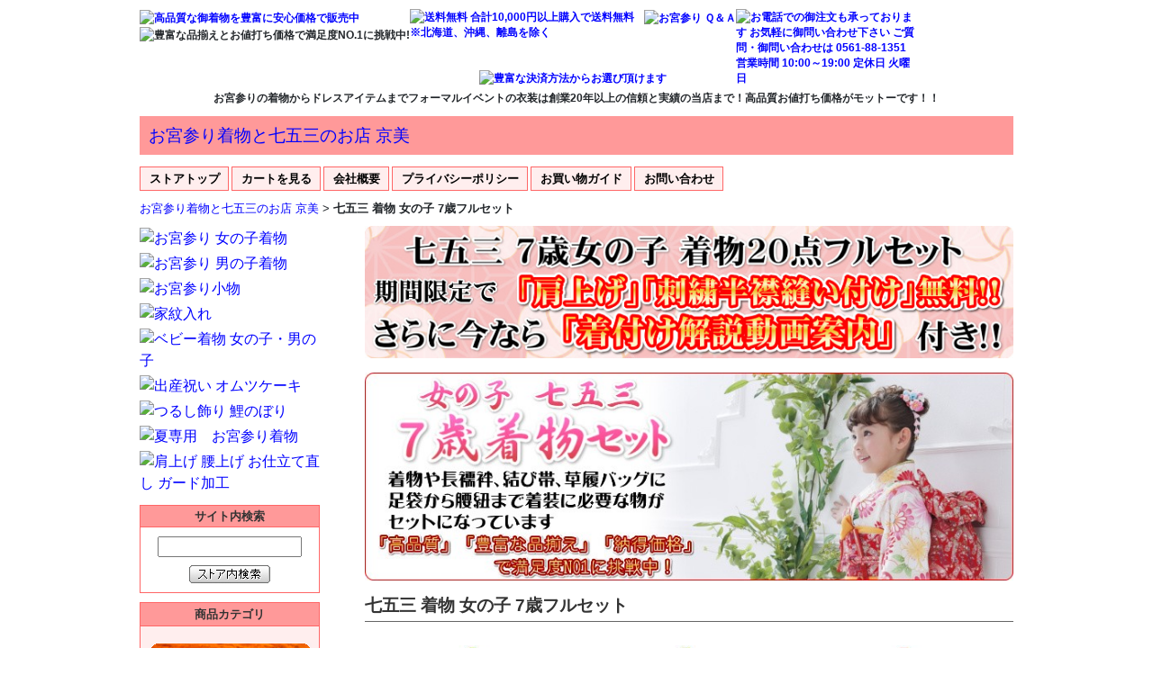

--- FILE ---
content_type: text/html
request_url: https://kyoubi.jp/2dcbbb7e8bb_3.htm
body_size: 37823
content:
<!DOCTYPE html>
<html lang="ja">
<head>
<meta http-equiv="Content-Type" content="text/html; charset=utf-8">
<meta http-equiv="Pragma" content="no-cache">
<meta http-equiv="Cache-Control" content="no-cache">
<meta http-equiv="Expires" content="0">

<meta name="description" content="お宮参り着物 男の子・女の子が高品質お値打ち価格でご奉仕中！七五三着物、着付け小物・振袖・袴・着物まで高品質激安価格の京美（kyoubi）まで。">
<meta name="keywords" content="お宮参り,七五三,着物">

<meta name="robots" content="all">
<meta name="google-site-verification" content="GJG1i3Hy1fE2x6rHUwKQbuLrej5Jsgh0EAMeynlP3Es" />

<meta http-equiv="X-UA-Compatible" content="IE=edge">
<meta name="viewport" content="width=device-width, initial-scale=1">

<link rel="stylesheet" href="https://stackpath.bootstrapcdn.com/bootstrap/4.2.1/css/bootstrap.min.css" integrity="sha384-GJzZqFGwb1QTTN6wy59ffF1BuGJpLSa9DkKMp0DgiMDm4iYMj70gZWKYbI706tWS" crossorigin="anonymous">

<script src="https://code.jquery.com/jquery-3.6.0.min.js" integrity="sha256-/xUj+3OJU5yExlq6GSYGSHk7tPXikynS7ogEvDej/m4=" crossorigin="anonymous"></script>
<script src="https://cdnjs.cloudflare.com/ajax/libs/popper.js/1.14.6/umd/popper.min.js" integrity="sha384-wHAiFfRlMFy6i5SRaxvfOCifBUQy1xHdJ/yoi7FRNXMRBu5WHdZYu1hA6ZOblgut" crossorigin="anonymous"></script>
<script src="https://stackpath.bootstrapcdn.com/bootstrap/4.2.1/js/bootstrap.min.js" integrity="sha384-B0UglyR+jN6CkvvICOB2joaf5I4l3gm9GU6Hc1og6Ls7i6U/mkkaduKaBhlAXv9k" crossorigin="anonymous"></script>

<!-- Global site tag (gtag.js) - Google Analytics -->
<script async src="https://www.googletagmanager.com/gtag/js?id=G-78XXEE9HZM"></script>
<script>
  window.dataLayer = window.dataLayer || [];
  function gtag(){dataLayer.push(arguments);}
  gtag('js', new Date());

  gtag('config', 'G-78XXEE9HZM');
</script>

<title>七五三 着物 女の子 7歳フルセット | お宮参り着物が高品質お値打ち価格 京美</title>

<script src="js/kyoubi.js?time=20230527"></script>

<link rel="stylesheet" href="css/kyoubi.css?time=20230331" />

</head>
<body>

<nav class="navbar navbar-dark bg-dark d-block d-lg-none">
  <button class="navbar-toggler" type="button" data-toggle="collapse" data-target="#navmenu1" aria-controls="navmenu1" aria-expanded="false" aria-label="Toggle navigation">
    <span class="navbar-toggler-icon"></span>
  </button>
  <div class="collapse navbar-collapse" id="navmenu1">
    <div class="navbar-nav">
      <a class="nav-item nav-link" href="index.htm">TOP</a>
      <a class="nav-item nav-link" href="omiyamairi.htm">お宮参り着物</a>
      <a class="nav-item nav-link" href="753.htm">七五三着物</a>
      <a class="nav-item nav-link" href="hurisode.htm">振袖・卒業袴</a>
      <a class="nav-item nav-link" href="komono.htm">和装小物</a>
      <a class="nav-item nav-link" href="c4b9bcf7c3.htm">長寿着</a>
      <a class="nav-item nav-link" href="yukata.htm">ゆかた</a>
      <a class="nav-item nav-link" href="kids.htm">キッズフォーマル</a>
      <a class="nav-item nav-link" href="lady.htm">レディースフォーマル</a>
    </div>
  </div>
</nav>

<div id="wrapper2">
<div id="wrap2">

  <div class="container-fluid">

    <div class="row">
      <div class="col-12">

<!-- TOP -->
<div id=Top>
<!-- TOP FREE SPACE1 -->
<div id=TopFreeSpace1>

<div style="text-align:center;font-size:90%;font-weight:bold;margin-bottom:1em">

<table style="margin:5px 0px;border-collapse:collapse;border-spacing:0;border:none">
<tr style="vertical-align:top">
<td style="border:none;padding:0;text-align:left" rowspan="2">
<a href="index.htm"><img src="files/header_signboard1.jpg"
 alt="高品質な御着物を豊富に安心価格で販売中"
 style="max-width:400px;" /></a>
<br /><img
 src="files/header_satisfaction_level.jpg"
 alt="豊富な品揃えとお値打ち価格で満足度NO.1に挑戦中!"
 style="max-width:400px;" />
</td>
<td style="border:none;padding:0;text-align:left">
<a href="https://store.shopping.yahoo.co.jp/doresukimono-kyoubi/guide.html"><img
 src="files/header_free_shipping.jpg"
 alt="送料無料 合計10,000円以上購入で送料無料 ※北海道、沖縄、離島を除く"
 style="max-width:260px;" /></a>
</td>
<td style="border:none;padding:0;text-align:left">
<a href="bacb5ba2d4a.htm"><img
 src="files/header_questions1.jpg"
 alt="お宮参り Ｑ＆Ａ"
 style="max-width:140px;" /></a>
</td>
<td style="border:none;padding:0;text-align:left" rowspan="2">
<a href="https://store.shopping.yahoo.co.jp/doresukimono-kyoubi/info.html"><img
 src="files/header_phone_order2.jpg"
 alt="お電話での御注文も承っております お気軽に御問い合わせ下さい ご質問・御問い合わせは 0561-88-1351 営業時間 10:00～19:00 定休日 火曜日"
 style="max-width:200px;" /></a>
</td>
</tr>
<tr style="vertical-align:bottom">
<td style="border:none;padding:0;text-align:center" colspan="2">
<a href="https://store.shopping.yahoo.co.jp/doresukimono-kyoubi/guide.html"><img
 src="files/header_payment_method2.jpg"
 alt="豊富な決済方法からお選び頂けます"
 style="max-width:395px;" /></a>
</td>
</tr>
</table>

<script>notice('./');</script>

</div>

</div>
<!-- /TOP FREE SPACE1 -->
</div>
<!-- /TOP -->

      </div>
    </div>

    <div class="row">
      <div class="col-12">

<!-- TOP -->
<div id=Top>
<!-- TOP STORE BANNER1 -->
<div id=TopStoreBanner1>
<h2><a href="index.htm">お宮参り着物と七五三のお店 京美</a></h2>
</div>
<!-- /TOP STORE BANNER1 -->
<!-- TOP STR SERVICE1 -->
<div id=TopStrService1>
<ul>
  <li><a href="index.htm"><span class=dcTopIc>ストアトップ</span></a></li>
  <li><a href="https://order.shopping.yahoo.co.jp/cgi-bin/cart-form?catalog=doresukimono-kyoubi"><span class=dcTopIc>カートを見る</span></a></li>
  <li><a href="https://store.shopping.yahoo.co.jp/doresukimono-kyoubi/info.html"><span class=dcTopIc>会社概要</span></a></li>
  <li><a href="https://store.shopping.yahoo.co.jp/doresukimono-kyoubi/privacypolicy.html"><span class=dcTopIc>プライバシーポリシー</span></a></li>
  <li><a href="https://store.shopping.yahoo.co.jp/doresukimono-kyoubi/guide.html"><span class=dcTopIc>お買い物ガイド</span></a></li>
  <li><a href="https://inform.shopping.yahoo.co.jp/doresukimono-kyoubi/contact.html"><span class=dcTopIc>お問い合わせ</span></a></li>
</ul>
</div>
<!-- /TOP STR SERVICE1 -->
</div>
<!-- /TOP -->
<!-- TOP S PATH LIST -->
<div id="TopSPathList1">
<ol><li><a href="index.htm">お宮参り着物と七五三のお店 京美</a>&nbsp;&gt;&nbsp;</li><li><strong>七五三 着物 女の子 7歳フルセット</strong></li></ol>
</div>
<!-- /TOP S PATH LIST -->

      </div>
    </div>

<div id=Main>

    <div class="row">
      <div class="col-lg-3 d-none d-lg-block">

<!-- LEFT -->
<div id=Left>
<div class=Left-inner>

<div id=NaviFreeSpace3>
<a href="a4aab5dcbb.htm"><img src="files/s_joji_ubugi.jpg" alt="お宮参り 女の子着物" style="width:200px;height:104px;margin:2px 0px" /></a><br />

<a href="a4aab5dcbb2.htm"><img src="files/s_danji_ubugi.jpg" alt="お宮参り 男の子着物" style="width:200px;height:104px;margin:2px 0px" /></a><br />

<a href="a4aab5dcbb3.htm"><img src="files/s_baby_komono.jpg" alt="お宮参り小物" style="width:200px;height:104px;margin:2px 0px" /></a><br />

<a href="kamon.htm"><img src="files/s_kamon.jpg" alt="家紋入れ" style="width:200px;height:104px;margin:2px 0px" /></a><br />

<a href="a5d9a5d3a1.htm"><img src="files/bebysaido.jpg" alt="ベビー着物 女の子・男の子" style="width:200px;height:104px;margin:2px 0px" /></a><br />

<a href="bdd0bbbabd.htm"><img src="files/syussannsaido.jpg" alt="出産祝い オムツケーキ" style="width:200px;height:104px;margin:2px 0px" /></a><br />

<a href="c0e1b6e7be.htm"><img src="files/turushisaido.jpg" alt="つるし飾り 鯉のぼり" style="width:200px;height:104px;margin:2px 0px" /></a><br />

<a href="b2c6c0eccd.htm"><img src="files/s_natu_ubugi.jpg" alt="夏専用　お宮参り着物" style="width:200px;height:104px;margin:2px 0px" /></a><br />

<a href="b8e6bbc5ce.htm"><img src="files/s_kakou.jpg" alt="肩上げ 腰上げ お仕立て直し ガード加工" style="width:200px;height:104px;margin:2px 0px" /></a><br />

</div>

<!-- NAVI STR SEARCH1 -->
<div id="NaviStrSearch1">
<h2 class="ptText">サイト内検索</h2>
<div class="dvBody">
<div class="search" style="background-color:#fff;">
<!-- SiteSearch Yahoo -->
<center>
<form name="form1" method="get" action="https://store.shopping.yahoo.co.jp/doresukimono-kyoubi/search.html#CentSrchFilter1">
<div><input name="p" type="text" class="text" value=""></div>
<div><input src="https://s.yimg.jp/images/store/shp/bt/str_search.gif" alt="ストア内検索" height="20" type="image" width="90" onClick="void(this.form.submit());return false;"></div>
</form>
</center>
<!-- SiteSearch Google -->
</div>
</div>
</div>
<!-- /NAVI STR SEARCH1 -->

<script>navi_free_space3('./');</script>

<!-- NAVI FREE SPACE2 -->
<div id="NaviFreeSpace2">
<img
 src="files/ojigi.gif"
 alt="当店は実店舗で同時に販売しておりますので、売切れ表示がしてなくても売切れになる場合がございます。誠に申し訳ありませんが御了承くださいませ。尚、その際次回入荷の有無などとあわせて御連絡申し上げます。"
 style="width:200px;height:360px;margin:2px 0px" /><br />


<img
 src="files/actual_store.jpg"
 alt="店頭にて商品閲覧希望の場合 ※サイト内価格は実店舗では、適用外となる事が御座いますので御了承ください ※店頭にて商品閲覧希望のお客様は一度お電話戴いてから御来店下さいませ （商品が離れた場所や倉庫に入っている場合が御座いますので御連絡がない場合は、すぐにお見せできない場合が御座いますので御了承下さい）"
 style="width:200px;height:360px;margin:2px 0px" /><br />


<img
 src="files/y_tel.gif"
 alt="当店の商品・注文方法についてわかりにくい点がございましたら、いつでもお気軽に問合せください。また電話でのご注文も承ります。下記の番号まで問合せください。0561-88-1351 営業時間：10:00～19:00 定休日：毎週火曜日"
 style="width:200px;height:220px;margin:2px 0px" /><br />


<a href="https://store.shopping.yahoo.co.jp/doresukimono-kyoubi/guide.html"><img
 src="files/sidebar_free_shipping.jpg"
 alt="合計10,000円以上購入で送料無料 ※北海道、沖縄、離島を除く"
 style="width:200px;height:200px;margin:2px 0px" /></a><br />


<a href="kamon.htm"><img
 src="files/monire.gif"
 alt="着物の紋入れ承ります。(5,250円～) どんな家紋でも、お入れいたしますので、お気軽にお問合せください。"
 style="width:200px;height:300px;margin:2px 0px" /></a><br />


<a href="c0a5b8cdc0.htm"><img
 src="files/seto_miyage_1.jpg"
 alt="当店の瀬戸者帯留めが瀬戸みやげ推奨品に選ばれました"
 style="width:200px;height:240px;margin:2px 0px" /></a><br />


<a href="http://setocci.or.jp/miyage/"><img
 src="files/seto_miyage_logo.png"
 alt="歴史薫る やきもの の街から心に残るお土産にどうぞ 瀬戸のおみやげガイド 第12回 推奨品"
 style="max-width:200px;" /></a><br />


<div style="margin-top:10px;background-color:#f99;color:#333;border-top:#f66 1px solid;border-left:#f66 1px solid;border-right:#f66 1px solid;font-weight:bold;text-align:center;padding:5px;width:200px;">日本を代表する神宮</div>

<div style="line-height:1.2em;background-color:#ffeeee;border:#f66 1px solid;font-size:small;padding:5px;width:200px;">
<strong><a href="http://www.isejingu.or.jp/">伊勢神宮</a></strong>
<hr />
<img src="files/ise_jingu.jpg" alt="伊勢神宮" style="max-width:188px;margin:5px 0px;" /><br />
言わずと知れた神宮の元祖。「お伊勢さん」などの愛称で親しまれているが正式には「神宮」と呼ぶ。神宮のみの表記であれば「伊勢神宮」の事を指すのは有名です。<br />
皇室の御祖先の神と仰ぎ、私たち国民の大御祖神おおみおやがみとして崇敬を集める天照大御神あまてらすおおみかみをお祀りする内宮ないくう（皇大神宮こうたいじんぐう）と、<br />
衣食住を始め産業の守り神である豊受大御神とようけのおおみかみをお祀りする外宮げくう（豊受大神宮とようけだいじんぐう）を始め、14所の別宮べつぐう、43所の摂社せっしゃ、24所の末社まっしゃ、42所の所管社しょかんしゃがあります。
これら125の宮社全てをふくめて神宮といいます。
</div>

<div style="line-height:1.2em;background-color:#ffeeee;border:#f66 1px solid;font-size:small;padding:5px;width:200px;">
<strong><a href="https://www.atsutajingu.or.jp/jingu/">熱田神宮</a></strong>
<hr />
<img src="files/atuta_jingu.jpg" alt="熱田神宮" style="max-width:188px;margin:5px 0px;" /><br />
熱田神宮の創祀は、三種の神器の一つ草薙神剣（くさなぎのみつるぎ）の御鎮座に始まります。<br />
第12代景行天皇の御代に、日本武尊（やまとたけるのみこと）は神剣を今の名古屋市緑区大高町火上山に留め置かれたまま三重県亀山市能褒野（のぼの）でなくなられました。
尊のお妃である宮簀媛命（みやすひめのみこと）は、神剣をここ熱田の地にお祀りになられました。
以来、伊勢の神宮につぐ格別に尊いお宮として篤い崇敬をあつめ、延喜式名神大社・勅祭社に列せられ国家鎮護の神宮として特別のお取り扱いを受ける一方、「熱田さま」「宮」と呼ばれ親しまれてきました。<br />
約6万坪の境内には、樹齢千年を越える大楠が緑陰を宿し、宝物館には信仰の歴史を物語るものとして、皇室を初め全国の崇敬者から寄せられた6千余点もの奉納品が収蔵展示されております。
境内外には本宮・別宮外43社が祀られ、主な祭典・神事だけでも年間70余度、昔ながらの尊い手振りのまま今日に伝えられております。
</div>

<div style="line-height:1.2em;background-color:#ffeeee;border:#f66 1px solid;font-size:small;padding:5px;width:200px;">
<strong><a href="http://www.meijijingu.or.jp/">明治神宮</a></strong>
<hr />
<img src="files/meiji_jingu.jpg" alt="明治神宮" style="max-width:188px;margin:5px 0px;" /><br />
明治神宮は明治天皇と昭憲皇太后をお祀りする神社で、清らかで森厳な内苑を中心に、聖徳記念絵画館を始め数多くの優れたスポーツ施設を持つ外苑と、結婚式とセレモニー、パーティー会場の明治記念館とからなっています。<br />
鬱蒼と茂った緑したたる常磐の森は、神宮御鎮座にあたり、全国から献木されたおよそ10万本を植栽した人工林です。
面積は70万平方メートル、豊かな森に成長し、国民の心のふるさと、憩いの場所として親しまれています。<br />
初詣は例年日本一の参拝者数を集める神社としても知られます。
そのほか、大相撲横綱土俵入りや、こどもの祭まで幅広い祭典と行事、厄祓い、祈願をとりおこなっております。
加藤清正が掘ったと言われる清正井（きよまさのいど）や明治天皇のおぼしめしにより昭憲皇太后のために植えられた、美しい花菖蒲など、多くの見どころがあります。
</div>
</p>


<p><a href="ibu/"><img
 src="files/ibu_banner.gif"
 alt="レンタルドレス＆着物フォト衣裳館 ibu 衣舞 はコチラから！！"
 style="width:200px;height:150px;margin:2px 0px" /></a><br />

<a href="http://www.hashikadoya.com/"><img
 src="files/hashikadoya_banner2.gif"
 alt="呉服一筋100年以上 信頼と実績の 橋角屋 はコチラから！！"
 style="width:200px;height:150px;margin:2px 0px" /></a><br />

<a href="https://store.shopping.yahoo.co.jp/kyoubi-2/"><img
 src="files/rakuten_ibu2.gif"
 alt="草履バッグの京美２号店 kyoubi-2 草履バッグの御用命は専門店 草履バッグの京美２号店 を御参照下さい"
 style="width:200px;height:240px;margin:2px 0px" /></a><br />

<a href="bacb5ba2d4a.htm"><img
 src="files/shitumonsaido.jpg"
 alt="お宮参りＱ＆Ａ 掛け方 衣装 服装"
 style="width:200px;height:150px;margin:2px 0px" /></a></p>

<p><a href="http://www.pearltone.com/"><img src="files/pearltone_banner.gif" alt="パールトーン" style="max-width:200px;" /></a></p>

<p><a href="c0a5b8cdc0.htm"><img src="files/tyuniti.jpg" alt="当店の瀬戸物帯留が中日新聞様に採り上げられました" style="max-width:200px;" /></a></p>

<p><a href="http://www.seto-marutto.info/"><img src="files/setomarutto.jpg" alt="せと・まるっとミュージアムに掲載されました" style="max-width:200px;" /></a></p>

<p style="text-align:center;"><a href="http://zakkazuki.net/" target="_blank"><img src="files/zakkazuki_bn_f_26493_2.png" alt="雑貨好き！雑貨ショップ検索サイト" style="max-width:88px;" /></a></p>

</div>
<!-- /NAVI FREE SPACE2 -->
</div>
</div>
<!-- /LEFT -->

      </div>
      <div class="col-lg-9">

<!-- CONTAINER -->
<div id=Container>
<div class=Container-inner>
<div class=exTwrap100>
<!-- CENTER TOP -->
<div id=CenterTop>

<div style="margin-top:10px;">
<p align="center"><img src="https://shopping.c.yimg.jp/lib/doresukimono-kyoubi/7furu.jpg"
 alt="七五三　女の子　７歳着物フルセット２０点セット　さらに期間限定で【肩上げ】【刺繍半襟縫付】【着付け解説動画案内書】無料サービス実施中！" border=0 width=780 height=160 /></p>

<p align="center"><img src="https://shopping.c.yimg.jp/lib/doresukimono-kyoubi/fs1_753_7sai_fullset.jpg" alt=" 【七五三着物　7歳フルセット】期間限定　特別セール中！！　 高品質御奉仕価格で販売中！　 「豊富な品揃え」と「納得価格」で満足度NO1に挑戦中！！　更に今ならフルセットお買い上げで 【肩上げ】と【刺繍半衿縫い付け】を無料サービス中！！" width=780 /></p>
</div>
<h1 class="title">七五三 着物 女の子 7歳フルセット</h1>
<div class="row item_list">
<div class="col-md-4 col-6">
<a href="k7fu-86.htm"><img class="item_image" src="https://item-shopping.c.yimg.jp/i/j/doresukimono-kyoubi_k7fu-86" alt="七五三 着物 7歳 着物フルセット 式部浪漫ブランド 濃緑色地着物 金欄市松柄帯セット 捻り梅 疋田友禅 足袋に腰紐など20点フルセット" /></a>
<h3 class="item_name"><a href="k7fu-86.htm">七五三 着物 7歳 着物フルセット 式部浪漫ブランド 濃緑色地着物 金欄市松柄帯セット 捻り梅 疋田友禅 足袋に腰紐など20点フルセット</a></h3>
<span class="item_price">68,000円</span>
</div>
<div class="col-md-4 col-6">
<a href="k7fu-87.htm"><img class="item_image" src="https://item-shopping.c.yimg.jp/i/j/doresukimono-kyoubi_k7fu-87" alt="七五三 着物 7歳 着物フルセット 式部浪漫ブランド 紫色地着物 金襴市松柄帯セット 捻り梅 疋田友禅 足袋に腰紐など20点フルセット 日本製" /></a>
<h3 class="item_name"><a href="k7fu-87.htm">七五三 着物 7歳 着物フルセット 式部浪漫ブランド 紫色地着物 金襴市松柄帯セット 捻り梅 疋田友禅 足袋に腰紐など20点フルセット 日本製</a></h3>
<span class="item_price">68,000円</span>
</div>
<div class="col-md-4 col-6">
<a href="k7fu-31.htm"><img class="item_image" src="https://item-shopping.c.yimg.jp/i/j/doresukimono-kyoubi_k7fu-31" alt="七五三 着物 7歳 着物フルセット 式部浪漫ブランド 淡エメラルドグリーン色地着物 ピンク縮緬地友禅柄帯セット 桜七宝 足袋に腰紐など20点フルセット" /></a>
<h3 class="item_name"><a href="k7fu-31.htm">七五三 着物 7歳 着物フルセット 式部浪漫ブランド 淡エメラルドグリーン色地着物 ピンク縮緬地友禅柄帯セット 桜七宝 足袋に腰紐など20点フルセット</a></h3>
<span class="item_price">68,000円</span>
</div>
<div class="col-md-4 col-6">
<a href="k7fu-14-01.htm"><img class="item_image" src="https://item-shopping.c.yimg.jp/i/j/doresukimono-kyoubi_k7fu-14-01" alt="七五三 着物 7歳 女の子 着物フルセット 式部浪漫ブランド 濃淡桜ピンク色地着物 ピンク縮緬地友禅柄帯セット 菊 足袋に腰紐など20点セット" /></a>
<h3 class="item_name"><a href="k7fu-14-01.htm">七五三 着物 7歳 女の子 着物フルセット 式部浪漫ブランド 濃淡桜ピンク色地着物 ピンク縮緬地友禅柄帯セット 菊 足袋に腰紐など20点セット</a></h3>
<span class="item_price">68,000円</span>
</div>
<div class="col-md-4 col-6">
<a href="k7fu-39.htm"><img class="item_image" src="https://item-shopping.c.yimg.jp/i/j/doresukimono-kyoubi_k7fu-39" alt="七五三 着物 7歳 女の子 着物フルセット 式部浪漫ブランド 白色地着物 黒縮緬地友禅柄帯セット 菊 足袋に腰紐など20点セット" /></a>
<h3 class="item_name"><a href="k7fu-39.htm">七五三 着物 7歳 女の子 着物フルセット 式部浪漫ブランド 白色地着物 黒縮緬地友禅柄帯セット 菊 足袋に腰紐など20点セット</a></h3>
<span class="item_price">68,000円</span>
</div>
<div class="col-md-4 col-6">
<a href="k7fu-38.htm"><img class="item_image" src="https://item-shopping.c.yimg.jp/i/j/doresukimono-kyoubi_k7fu-38" alt="七五三 着物 7歳 着物フルセット 式部浪漫ブランド 水色地ピンク染め分け着物 ピンク縮緬地友禅柄帯セット 菊 足袋に腰紐など20点セット" /></a>
<h3 class="item_name"><a href="k7fu-38.htm">七五三 着物 7歳 着物フルセット 式部浪漫ブランド 水色地ピンク染め分け着物 ピンク縮緬地友禅柄帯セット 菊 足袋に腰紐など20点セット</a></h3>
<span class="item_price">68,000円</span>
</div>
<div class="col-md-4 col-6">
<a href="k7fu-8-02-p-u.htm"><img class="item_image" src="https://item-shopping.c.yimg.jp/i/j/doresukimono-kyoubi_k7fu-8-02-p-u" alt="七五三 着物 7歳 女の子 着物フルセット JAPANSTYLE×松坂大輔 緑色 菱市松 黒地白梅桜柄帯セット 足袋に腰紐など20点セット" /></a>
<h3 class="item_name"><a href="k7fu-8-02-p-u.htm">七五三 着物 7歳 女の子 着物フルセット JAPANSTYLE×松坂大輔 緑色 菱市松 黒地白梅桜柄帯セット 足袋に腰紐など20点セット</a></h3>
<span class="item_price">98,000円</span>
</div>
<div class="col-md-4 col-6">
<a href="k7fu-52.htm"><img class="item_image" src="https://item-shopping.c.yimg.jp/i/j/doresukimono-kyoubi_k7fu-52" alt="七五三 着物 7歳 女の子 着物フルセット 本絞り 藤色濃淡多色染め着物 金襴市松帯セット 足袋に腰紐など20点フルセット 日本製" /></a>
<h3 class="item_name"><a href="k7fu-52.htm">七五三 着物 7歳 女の子 着物フルセット 本絞り 藤色濃淡多色染め着物 金襴市松帯セット 足袋に腰紐など20点フルセット 日本製</a></h3>
<span class="item_price">148,000円</span>
</div>
<div class="col-md-4 col-6">
<a href="k7fush-16-03680.htm"><img class="item_image" src="https://item-shopping.c.yimg.jp/i/j/doresukimono-kyoubi_k7fush-16-03680" alt="七五三 着物 7歳 女の子 着物フルセット 本絞り 水色濃淡多色染め着物 金襴市松帯セット 足袋に腰紐など20点フルセット 日本製" /></a>
<h3 class="item_name"><a href="k7fush-16-03680.htm">七五三 着物 7歳 女の子 着物フルセット 本絞り 水色濃淡多色染め着物 金襴市松帯セット 足袋に腰紐など20点フルセット 日本製</a></h3>
<span class="item_price">148,000円</span>
</div>
<div class="col-md-4 col-6">
<a href="k7fush-21.htm"><img class="item_image" src="https://item-shopping.c.yimg.jp/i/j/doresukimono-kyoubi_k7fush-21" alt="七五三 正絹 絹100％ 着物 7歳 着物フルセット 式部浪漫ブランド 赤 黒 疋田桜 金彩 金襴有職文様帯セット 足袋に腰紐など20点セット 日本製" /></a>
<h3 class="item_name"><a href="k7fush-21.htm">七五三 正絹 絹100％ 着物 7歳 着物フルセット 式部浪漫ブランド 赤 黒 疋田桜 金彩 金襴有職文様帯セット 足袋に腰紐など20点セット 日本製</a></h3>
<span class="item_price">85,000円</span>
</div>
<div class="col-md-4 col-6">
<a href="k7fu-24.htm"><img class="item_image" src="https://item-shopping.c.yimg.jp/i/j/doresukimono-kyoubi_k7fu-24" alt="七五三 正絹 絹100％ 着物 7歳 着物フルセット 陽気な天使 黒色総疋田地着物 桜 金駒刺繍 白地雪華文様帯セット 足袋に腰紐など20点フルセット 日本製" /></a>
<h3 class="item_name"><a href="k7fu-24.htm">七五三 正絹 絹100％ 着物 7歳 着物フルセット 陽気な天使 黒色総疋田地着物 桜 金駒刺繍 白地雪華文様帯セット 足袋に腰紐など20点フルセット 日本製</a></h3>
<span class="item_price">89,000円</span>
</div>
<div class="col-md-4 col-6">
<a href="k7fu-sh-3-01.htm"><img class="item_image" src="https://item-shopping.c.yimg.jp/i/j/doresukimono-kyoubi_k7fu-sh-3-01" alt="七五三 正絹 絹100％ 着物 7歳 着物フルセット 陽気な天使ブランド 紫色着物 金駒刺繍 黒地白梅文様帯セット 足袋に腰紐など20点フルセット 日本製" /></a>
<h3 class="item_name"><a href="k7fu-sh-3-01.htm">七五三 正絹 絹100％ 着物 7歳 着物フルセット 陽気な天使ブランド 紫色着物 金駒刺繍 黒地白梅文様帯セット 足袋に腰紐など20点フルセット 日本製</a></h3>
<span class="item_price">89,000円</span>
</div>
<div class="col-md-4 col-6">
<a href="k7fu-sh-89.htm"><img class="item_image" src="https://item-shopping.c.yimg.jp/i/j/doresukimono-kyoubi_k7fu-sh-89" alt="七五三 正絹 絹100％ 着物 7歳 着物フルセット 水色ベージュ染め分け総疋田地着物 捻り梅 金駒刺繍 白地雪華文様帯セット 足袋に腰紐など20点フルセット 日本製" /></a>
<h3 class="item_name"><a href="k7fu-sh-89.htm">七五三 正絹 絹100％ 着物 7歳 着物フルセット 水色ベージュ染め分け総疋田地着物 捻り梅 金駒刺繍 白地雪華文様帯セット 足袋に腰紐など20点フルセット 日本製</a></h3>
<span class="item_price">89,000円</span>
</div>
<div class="col-md-4 col-6">
<a href="k7fush-52.htm"><img class="item_image" src="https://item-shopping.c.yimg.jp/i/j/doresukimono-kyoubi_k7fush-52" alt="七五三 正絹 絹100％ 着物 7歳着物フルセット 青色 まり 金駒刺繍 流れ熨斗 赤三色桜桐生織帯セット 足袋に腰紐など20点セット 日本製" /></a>
<h3 class="item_name"><a href="k7fush-52.htm">七五三 正絹 絹100％ 着物 7歳着物フルセット 青色 まり 金駒刺繍 流れ熨斗 赤三色桜桐生織帯セット 足袋に腰紐など20点セット 日本製</a></h3>
<span class="item_price">99,800円</span>
</div>
<div class="col-md-4 col-6">
<a href="k7fush-50.htm"><img class="item_image" src="https://item-shopping.c.yimg.jp/i/j/doresukimono-kyoubi_k7fush-50" alt="七五三 正絹 絹100％ 着物 7歳着物フルセット 山吹色 鈴金駒刺繍 雪輪雲取り文様 黒地白梅文様帯セット 足袋に腰紐など20点セット 日本製" /></a>
<h3 class="item_name"><a href="k7fush-50.htm">七五三 正絹 絹100％ 着物 7歳着物フルセット 山吹色 鈴金駒刺繍 雪輪雲取り文様 黒地白梅文様帯セット 足袋に腰紐など20点セット 日本製</a></h3>
<span class="item_price">99,800円</span>
</div>
<div class="col-md-4 col-6">
<a href="k7fush-22.htm"><img class="item_image" src="https://item-shopping.c.yimg.jp/i/j/doresukimono-kyoubi_k7fush-22" alt="七五三 正絹 絹100％ 着物 7歳着物フルセット 白色 捻り菊 まり金駒刺繍 赤三色桜桐生織帯セット 足袋に腰紐など20点セット 日本製" /></a>
<h3 class="item_name"><a href="k7fush-22.htm">七五三 正絹 絹100％ 着物 7歳着物フルセット 白色 捻り菊 まり金駒刺繍 赤三色桜桐生織帯セット 足袋に腰紐など20点セット 日本製</a></h3>
<span class="item_price">99,800円</span>
</div>
<div class="col-md-4 col-6">
<a href="k7fu-sh-82.htm"><img class="item_image" src="https://item-shopping.c.yimg.jp/i/j/doresukimono-kyoubi_k7fu-sh-82" alt="七五三 正絹 絹100％ 着物 7歳 着物フルセット 赤 本絞り 刺繍まり桜 金彩 黒地重ね仕立て帯セット 足袋に腰紐など20点セット 日本製" /></a>
<h3 class="item_name"><a href="k7fu-sh-82.htm">七五三 正絹 絹100％ 着物 7歳 着物フルセット 赤 本絞り 刺繍まり桜 金彩 黒地重ね仕立て帯セット 足袋に腰紐など20点セット 日本製</a></h3>
<span class="item_price">125,000円</span>
</div>
<div class="col-md-4 col-6">
<a href="k7fu-sh-92.htm"><img class="item_image" src="https://item-shopping.c.yimg.jp/i/j/doresukimono-kyoubi_k7fu-sh-92" alt="七五三 正絹 絹100％ 着物 7歳 着物フルセット ピンク 本絞り 刺繍まり 金彩箔 黒地白梅有職帯セット 足袋に腰紐など20点セット 日本製" /></a>
<h3 class="item_name"><a href="k7fu-sh-92.htm">七五三 正絹 絹100％ 着物 7歳 着物フルセット ピンク 本絞り 刺繍まり 金彩箔 黒地白梅有職帯セット 足袋に腰紐など20点セット 日本製</a></h3>
<span class="item_price">125,000円</span>
</div>
<div class="col-md-4 col-6">
<a href="k7fu-sh-88.htm"><img class="item_image" src="https://item-shopping.c.yimg.jp/i/j/doresukimono-kyoubi_k7fu-sh-88" alt="七五三 正絹 絹100％ 着物 7歳着物フルセット 水色 手染め 本絞り 刺繍使い 金襴地有職文様帯セット 足袋に腰紐など20点セット 日本製" /></a>
<h3 class="item_name"><a href="k7fu-sh-88.htm">七五三 正絹 絹100％ 着物 7歳着物フルセット 水色 手染め 本絞り 刺繍使い 金襴地有職文様帯セット 足袋に腰紐など20点セット 日本製</a></h3>
<span class="item_price">125,000円</span>
</div>
<div class="col-md-4 col-6">
<a href="k7fush-8-03580.htm"><img class="item_image" src="https://item-shopping.c.yimg.jp/i/j/doresukimono-kyoubi_k7fush-8-03580" alt="七五三 正絹 絹100％ 着物 7歳 着物フルセット 黒色 本絞り 刺繍牡丹金彩 ベージュ金襴桐生織帯セット 足袋に腰紐など20点セット 日本製" /></a>
<h3 class="item_name"><a href="k7fush-8-03580.htm">七五三 正絹 絹100％ 着物 7歳 着物フルセット 黒色 本絞り 刺繍牡丹金彩 ベージュ金襴桐生織帯セット 足袋に腰紐など20点セット 日本製</a></h3>
<span class="item_price">125,000円</span>
</div>
</div>
<table class="item_list">
<tr>
<td style="text-align:right;padding-right:10px;"><a href="2dcbbb7e8bb_2.htm">≪</a></td>
<td style="text-align:center;width:60px;"><a href="2dcbbb7e8bb.htm">1</a></td>
<td style="text-align:center;width:60px;"><a href="2dcbbb7e8bb_2.htm">2</a></td>
<td style="text-align:center;width:60px;">3</td>
<td style="text-align:center;width:60px;"><a href="2dcbbb7e8bb_4.htm">4</a></td>
<td style="text-align:center;width:60px;"><a href="2dcbbb7e8bb_5.htm">5</a></td>
<td style="text-align:center;width:60px;"><a href="2dcbbb7e8bb_6.htm">6</a></td>
<td style="text-align:left;padding-left:10px;"><a href="2dcbbb7e8bb_4.htm">≫</a></td>
</tr>
</table>
<br />
<br />
<div style="margin-top:10px;">
<script>html_include("./", "3");</script>
</div>


<br />
<br />
<br />

<div class="row" style="text-align:left;font-size:small;border:1px solid #900;margin:5px 0px 0px;">
<div class="col-12" style="padding:5px;background:#900;border:1px solid #900;font-weight:bold;color:#fff;">SHOPPING GUIDE</div>
<div class="col-md-6 col-12" style="padding:5px;border:1px solid #900;"><span style="font-weight:bold;color:#ff8040;">■配送料について</span><br />
配送料は全国一律<span style="font-weight:bold;color:#f00;">￥600</span><br />
（北海道￥1,000、沖縄・離島は￥1,400 ～ 3,000）<br />
ご購入￥3,980以上お買い上げで<span style="font-weight:bold;color:#f00;font-size:large;">送料無料！</span><br />
（北海道・沖縄・離島は除外）にさせていただきます。<br />
追跡可能メール便は<span style="font-weight:bold;color:#f00;">送料250円</span>になります。（対象商品のみ）<br />
<br />
<span style="font-weight:bold;color:#ff8040;">■配送時間指定サービス</span><br />
お届け時間帯をお選びいただけます。
<ul style="color:#00f;">
<li>9:00 - 12:00</li>
<li>14:00 - 16:00</li>
<li>16:00 - 18:00</li>
<li>18:00 - 20:00</li>
<li>19:00 - 21:00</li>
</ul>
※交通状況・天候により指定時間にお届けできない場合がありますのでご了承ください。<br />
※お届け先が法人名義の場合は指定時間にお届けできない場合がありますのでご了承ください。</div>
<div class="col-md-6 col-12" style="padding:5px;border:1px solid #900;"><span style="font-weight:bold;color:#ff8040;">■お支払方法について</span><br />
<span style="color:#ff8040;">▼クレジットカード払い</span><br />
<img src="files/card2.jpg" alt="クレジットカード" style="max-width:275px;" /><br />
<br />
<span style="color:#ff8040;">▼銀行振り込み（前払い）</span><br />
ご注文完了より7日以内でお願いしています。<br />
※お振込み確認後の発送になります<br />
<br />
<span style="color:#ff8040;">▼郵便振替（前払い）</span><br />
ご注文完了より7日以内でお願いしています。<br />
※お振込み確認後の発送になります<br />
<br />
<span style="color:#ff8040;">▼商品代引き（現金のみ）</span><br />
手数料￥350 から</div>
<div class="col-md-6 col-12" style="padding:5px;border:1px solid #900;"><span style="font-weight:bold;color:#ff8040;">■返品・交換について</span><br />
商品到着後<span style="font-weight:bold;color:#f00;">7日以内</span>でしたら返品・交換が可能です。<br />
※8日以上経過また<span style="color:#f00;">タグ</span>などを切ってしまいますと、返品・交換ができなくなりますのでご注意ください。<br />
送料、手数料はお客様負担とさせていただきます。（送料無料の商品でも送料該当分は引かせて頂きますので悪しからずご了承ください。）</div>
<div class="col-md-6 col-12" style="padding:5px;border:1px solid #900;"><span style="font-weight:bold;color:#ff8040;">■お問い合わせについて</span><br />
<span style="color:#00f;">TEL：0561-88-1351</span><br />
受付時間：10:00 - 19:00まで<br />
メールにてのお問い合わせは上記お問い合わせフォームよりお願いいたします。<br />
24時間以内に返信させていただきます。</div>
<div class="col-md-6 col-12" style="padding:5px;border:1px solid #900;"><span style="font-weight:bold;color:#ff8040;">■個人情報の保護</span><br />
お客様から頂いた住所などの個人情報は、当社にて厳重に管理させていただき商品のお取引以外に使用することはありません。</div>
<div class="col-md-6 col-12" style="padding:5px;border:1px solid #900;"><span style="font-weight:bold;color:#ff8040;">■kyoubi information</span><br />
※当店は実店舗との並行販売になりますので売り違いの際はご容赦下さい。<br />
※御使用のモニターにより色合いが多少変化することが御座いますので御了承下さい。<br />
※サイト内価格は実店舗では<span style="font-weight:bold;color:#f00;">適用外</span>となりますのでご了承ください。<br />
※店頭にて商品閲覧希望のお客様は<span style="font-weight:bold;color:#f00;">一度お電話戴いてから</span>お越し下さい。<br />
（商品が離れた場所や倉庫に入っている場合が御座いますので御連絡がない場合はすぐにお見せできない場合が御座いますので御了承下さい。）</div>
<div class="col-12" style="padding:5px;border:1px solid #900;"><span style="font-weight:bold;color:#ff8040;">■会社概要</span><br />
店舗名：お宮参りと七五三のお店　京美<br />
会社名：有限会社衣舞（イブ）<br />
代表者：小出　吉之<br />
所在地：愛知県瀬戸市川西町1-111<br />
TEL/FAX：0561-88-1351<br /><br />
店舗営業時間：10:00 - 19:00<br /></span>
<span style="color:#f00;">定休日</span>：火曜日（WEBでは24時間365日ご注文いただけます。）</div>
</div>

</div>
<!-- /CENTER TOP -->
</div>
</div>
</div>
<!-- /CONTAINER -->

      </div>
    </div>

</div>

    <div class="row">
      <div class="col-12">

<div id="copy_right">Copyright (c) kyoubi Company Ltd.All rights reserved.</div>

      </div>
    </div>

  </div>


</div>
</div>

</body>
</html>


--- FILE ---
content_type: text/html
request_url: https://kyoubi.jp/include/free_space2_753.htm?_=1769736158955
body_size: 18826
content:
<!-- CENT FREE SPACE2 -->
<div id=CentFreeSpace2>
<!-- menu -->

<h2 class="explanation">七五三の由来</h2>
<div class="explanation">
<img src="files/753-1.jpg" alt="七五三の由来" style="max-width:40%;margin:5px;float:right" />
　七五三（しちごさん）とは、7歳、5歳、3歳の子供の成長を祝う日本の年中行事。
天和元年（1681年）11月15日、館林城主、徳川徳松の健康を祈って始まったとされる説が有力です。<br />
　旧暦の15日はかつては二十八宿の鬼宿日（鬼が出歩かない日）に当たり、何事をするにも吉であるとされました。<br />
　また、旧暦の11月は収穫を終えてその実りを神に感謝する月であり、その月の満月の日である15日に、
氏神への収穫の感謝を兼ねて子供の成長を感謝し、加護を祈るようになりました。
明治改暦以降は新暦の11月15日に行われるようになりました。<br />
　現在では11月15日にこだわらずに、11月中のいずれかの土日・祝日に行なうことも多くなっています。
北海道等、寒冷地では11月15日前後の時期は寒くなっていることから、1か月早めて10月15日に行なう場合が多いです。</div>

<h2 class="explanation">七五三とは？</h2>
<div class="explanation">
<img src="files/jinjya2.jpg" alt="七五三とは？" style="max-width:50%;margin:5px;float:left" />
　基本的は３歳、５歳、７歳で子供の成長を祝う伝統年中行事として行われ、男の子は３歳、５歳、女の子は３歳、７歳が一般的です。<br />
　地方によっては３歳のみお祝いしたり、３歳、５歳、７歳すべて男女で行う地域などもあるようです。</div>

<h2 class="explanation">七五三の意味</h2>
<div class="explanation">
<table>
<tr valign="top">
<td><nobr>三歳（男、女）の祝い</nobr></td>
<td>・・・</td>
<td>「髪置（かみおき）の儀」と呼ばれ男の子、女の子ともに髪の毛を伸ばし始める為の儀式</td>
</tr>
<tr valign="top">
<td><nobr>五歳（男）の祝い</nobr></td>
<td>・・・</td>
<td>「袴着（はかまぎ）の儀」文字通り初めて袴を着る儀式で、男として初めて社会に認められる為の儀式</td>
</tr>
<tr valign="top">
<td><nobr>七歳（女）の祝い</nobr></td>
<td>・・・</td>
<td>「帯解きの儀」通常は着物に紐を縫い付けた物に代わり、本仕立ての着物と丸帯という装いに変化する儀式。
こちらも初めて社会に認められる意味合いがあり、社会に受け入れられるという事があったそうです。</td>
</tr>
</table>
<br />
<img src="files/jinjya3.jpg" alt="七五三の意味" style="max-width:50%;margin:5px;float:right" />
　いずれの儀式や意味合い、お祝いの時期なども地域や御家の伝統、風習、慣習などにより変わりますのであくまで一般的な事案として記載しましたが、
やはり共通していえる事はお子様の健やかな成長を家族や親族、地域などでお祝いする事は全地域共通ではないでしょうか。</div>

<h2 class="explanation">七五三の時期について</h2>
<div class="explanation">
先にも説明させて頂いたように現在では11月15日にこだわらずに、9月～12月中に行なうことも多くなっています。<br />
出来れば11月15日までに行いたいですがその年の内に行う事に意味がありますので都合に合わせてでよいと思います。 <br />
最近の流れとしましてはゴールデンウィークやシルバーウィーク、夏休みなどを利用して記念写真を撮ってしまいお出かけは日柄や都合に応じてお参りにいく「前撮りスタイル」が主流になりつつありますね。<br />
当日に記念撮影、お参り、お食事会などをすべて行ってしまうスタイルに比べて前撮りスタイルはお子様の急な体調不良などでも臨機応変に対応できるのが嬉しいですね。</div>

<h2 class="explanation">着物や衣装の準備は誰がするの？</h2>
<div class="explanation">
御着物は一般的にはお子様の母方の実家が御準備して贈る事が多いようです。<br />
お住まいの地方の伝統や地域の風習、御家の慣わしなどにより父方が準備する事もあります<br />
しお宮参りの御着物を御使用する場合はお宮参り着物は母方、袴や被布着などは父方、と決めている事もあるようです。<br />
最近は感性や趣味の多様性からお父さんお母さんが御自分で柄や色を決めたい方が増えてまいりましたので一度両家でそれぞれ御相談するのがよいかと思います。<br />
代々受け継がれた御着物を使用するのはもちろん自分で購入やレンタルなどの貸衣装など選択の幅も昔より広がっているように感じますね。</div>

<h2 class="explanation">お子様以外の列席者の恰好は？</h2>
<div class="explanation">
<img src="files/753_5sai.jpg" alt="お子様以外の列席者の恰好は？" style="max-width:50%;margin:5px;float:left" />
付き添いの人の装いは、和装の場合は色無地や訪問着などがよいでしょう。<br />
母親は付下げの着物か訪問着に袋帯をしめます。<br />
洋装の場合はフォーマルスーツやワンピースなどがよいと思います。<br />
最近はお母様やおばあちゃまなどもフォーマルスーツなどで参列されますが時期や色合いを大きく外さないように注意が必要ですね。<br />
ブラックフォーマルなどになりますと時期や色は関係ないのでいつでも着用して戴けますが御祝になりますので少し華やかさが欲しい所です。その際は大きめなコサージュなどを合わせると多少華やかさが出ると思いますよ。<br />
七五三の時期の11月くらいの時期になりますと少し肌寒い事もありますのでジャンパーやコートなどが羽織れないようであればインナーなどを厚地の物にしてあげれば極寒地を除けば比較的問題ないと思います。<br />
父親の付き添う場合は、ダークスーツが適当でしょう。もちろん紋付でもよいです。</div>

<h2 class="explanation">三歳の御祝着</h2>
<div class="explanation">
お宮参りの初着（産着）を持っている場合はそれを仕立て直して御着物として使用できます。<br />
購入した呉服屋さんや百貨店などで仕立て直しを承っている場合がほとんどだと思いますので一度聞いてみるのもよいかと思います。<br />
店舗によって異なりますがお直しは主に<br />
「付け袖外し」「袖綴じ」「袖丸み付け」「肩上げ」「腰上げ」「半衿付け」<br />
になります。<br />
男の子であれば「袴」や「被布」、女の子であれば「被布」や「帯」などを併せる事が多いですね。</div>
<div class="row" style="text-align:left;font-size:small;padding:5px;">
<div class="col-6"><img src="files/753_3sai_joji_hihu.jpg" alt="七五三 女の子 被布着" /></div>
<div class="col-6"><b>七五三　女の子　被布着</b><br />
シンプルな白地に刺繍が入ったベーシックなデザインのもの。<br />
御着物の色合いを気にする事無く併せられるのがいいですね。<br />
御着物が正絹のタイプであれば被布も正絹のものがオススメですね。<br />
被布のコート丈は約49cm前後が多く身長で95cm前後であれば問題なく着用できると思います。</div>
<div class="col-6"><img src="files/753_3sai_danji_hihu.jpg" alt="七五三 男の子 被布着" /></div>
<div class="col-6"><b>七五三　男の子　被布着</b><br />
男の子の被布着です。<br />
袴を使用しない場合は仕立て直した御着物に被布着を併せて足袋と草履を揃えればお出掛けできます。<br />
被布のコート丈はコチラも約49cm前後が多いですね。<br />
身長で95cm前後であれば問題なく着用できる場合が多いですね。</div>
<div class="col-6"><img src="files/753_3sai_danji_hakama.jpg" alt="七五三 男の子 三歳袴セット" /></div>
<div class="col-6"><b>七五三　男の子　三歳袴セット</b><br />
ベーシックな黒縞の袴セットです。<br />
袴の他に草履やお守り、懐剣、扇子などがセットで付いた袴セットがあると便利ですね。<br />
袴丈は3歳のお子様のですと一般的には53cmから55cmが多いですね。<br />
お子様の身長や体の大きさで変化しますのでお好みの丈をチョイスしましょう。</div>
<div class="col-6"><img src="files/753_3sai_joji_hihuset.jpg" alt="七五三 女の子 三歳御祝着 被布セット" /></div>
<div class="col-6"><b>七五三　女の子　三歳御祝着　被布セット</b><br />
お宮参りの初着などを持っていない場合は初めからセットになったものも御座います。<br />
生地はポリエステルや正絹のタイプがありデザインや色目もたくさんあると思います。<br />
購入する際はセット内容をよく確認しましょう！<br />
足袋は付くか？サイズを選べるのか？髪飾りは付くか？など使用する直前にない！と慌てては大変です。</div>
</div>

<h2 class="explanation">保存の際の御注意点</h2>
<div class="explanation">
御着物を使用してしばらく使用しない場合は防虫剤などで虫がつかないようにしたいですね。<br />
最近はポリエステル素材が増えてきましたのでポリエステルの場合はよほどの事がない限り大丈夫だと思いますが正絹素材（絹素材）の場合は御注意が必要です。<br />
<br />
その際の注意点！<br />
1、洋服用などの一般的な防虫剤は使用しない！<br />
（金糸や金彩が酸化して茶色く変色する事がありますので御注意）<br />
2、防虫剤は着物などの和装専用の物もしくは市販のお人形さん用の防虫剤などを使用する！<br />
3、出来れば桐の箪笥や衣裳ケースなどに入れて頂くとそれだけで虫がつきにくいですね！<br />
4、長期間しまうのが前提な場合は一度クリーニングなどをしてからがオススメです！<br />
（後から汚れが浮いてきて気が付いたら取れないシミになっていることがありますので御注意）</div>

<h2 class="explanation">半衿の縫い付け方</h2>
<div class="explanation">
判りやすいように作業工程の糸の色を緑に変えてありますが通常は「白糸」で行ないます。<br />
この付け方はあくまでも一例になりますので縫い方や返し方など他のやり方でも、もちろん大丈夫です！<br />
無地の白や色の半衿に関しましては大人用を使用してもOK！<br />
刺繍や柄がある場合は柄などの出方に注意が必要ですね。
</div>
<div class="row" style="text-align:left;font-size:small;padding:5px;">
<div class="col-sm-3 col-6"><img src="files/753_haneri_1.jpg" width="170" alt="半衿の縫い付け方" />
<div>1、半衿の端１～２cm程を軽く折りアイロンを掛けます。</div></div>
<div class="col-sm-3 col-6"><img src="files/753_haneri_2.jpg" width="170" alt="半衿の縫い付け方" />
<div>2、糸でざっくり縫います。</div></div>
<div class="col-sm-3 col-6"><img src="files/753_haneri_3.jpg" width="170" alt="半衿の縫い付け方" />
<div>3、裏返して今度は横端を1～２cm程軽く折りアイロンを掛けます。</div></div>
<div class="col-sm-3 col-6"><img src="files/753_haneri_4.jpg" width="170" alt="半衿の縫い付け方" />
<div>4、あとが付いたら襦袢の裏から背中心の縫い目に半衿の中心をあわせてマチ針で仮止めします。</div></div>
<div class="col-sm-3 col-6"><img src="files/753_haneri_5.jpg" width="170" alt="半衿の縫い付け方" />
<div>5、アイロンあとより1mm手前を端からザクザク縫っていきます。</div></div>
<div class="col-sm-3 col-6"><img src="files/753_haneri_6.jpg" width="170" alt="半衿の縫い付け方" />
<div>6、これで片側は完成です。</div></div>
<div class="col-sm-3 col-6"><img src="files/753_haneri_7.jpg" width="170" alt="半衿の縫い付け方" />
<div>7、それを衿に巻くように裏返して表側が出るように巻きます。</div></div>
<div class="col-sm-3 col-6"><img src="files/753_haneri_8.jpg" width="170" alt="半衿の縫い付け方" />
<div>8、巻き込んだら長襦袢を表に返して半衿の衿より多い分を内側に折り込んでいきます。</div></div>
<div class="col-sm-3 col-6"><img src="files/753_haneri_9.jpg" width="170" alt="半衿の縫い付け方" />
<div>9、同じように縫っていきます。多少荒くても着装すると見えませんので大丈夫です。</div></div>
<div class="col-sm-3 col-6"><img src="files/753_haneri_10.jpg" width="170" alt="半衿の縫い付け方" />
<div>10、出来上がり！！</div></div>
</div>

<h2 class="explanation">お宮参りの初着を七五三の着物として着用する場合</h2>
<div class="explanation">
お宮参り着物を七五三の御着物に御仕立直しする際の加工内容としましては<br />
<br />
【付け袖外し】【袖閉じ】【袖丸み付け】【肩上げ】【腰上げ】【半衿付け】<br />
<br />
が主な加工になります。<br />
一度七五三で使用して再度お宮参りの御着物として使用する場合は袖を直さずに肩上げだけして使用する事もありますのでその際は購入店などに御相談する事をオススメいたします。<br />
通常お直しする際に必要なサイズは3点あり「身長」「身丈」「裄丈」の3点が判れば加工が可能になります。<br />
お直しする仕立て屋さんによって必要なサイズ箇所が異なる事もありますので一度確認したほうがよいかもしれませんね。</div>
<div class="row" style="text-align:left;font-size:small;padding:5px;">
<div class="col-6"><img src="files/753_hakarikata.jpg" alt="測り方" /></div>
<div class="col-6"><b>「身長の測り方」</b><br />
身長の測り方はそのまま背の高さになります。<br /><br />
<b>「身丈の測り方」</b><br />
身丈の測り方は背中の中心の首の付け根辺りに背骨のぽこっとした部分からまっすぐ下に地面までの長さ、これが身丈になります。（身長から頭と首の長さを引いた分です）<br /><br />
<b>「裄丈の測り方」</b><br />
裄丈の測り方は背中の中心の首の付け根辺りに背骨のぽこっとした部分から手首の付け根のぽこっとした部分（足首で言うとくるぶしのような部分）までの長さになります。（半肩幅と腕の長さを足した分です）<br />
※腕は水平にして測って戴くのがよいです。<br /><br />
※お直しする仕立て屋さんによって測り方が異なる場合が御座いますので一度確認したほうがよいですね。</div>
</div>

<h2 class="explanation">男の子袴の畳み方</h2>
<div class="explanation">
難しそうに見える袴の畳み方や紐の通し方を写真入りで解説いたします。<br />
写真通りでなくてもある程度紐をひとまとめにしてしまってもよいですがせっかくなので<br />
チャレンジしてみてはいかがでしょうか？</div>
<div class="row" style="text-align:left;font-size:small;padding:5px;">
<div class="col-sm-4 col-6"><img src="files/753_tatami_1.jpg" width="253" alt="男の子袴の畳み方" />
<div>1、前ひだを上にして置きひだを整える</div></div>
<div class="col-sm-4 col-6"><img src="files/753_tatami_2.jpg" width="253" alt="男の子袴の畳み方" />
<div>2、袴の下３分の１を上に折り返す</div></div>
<div class="col-sm-4 col-6"><img src="files/753_tatami_3.jpg" width="253" alt="男の子袴の畳み方" />
<div>3、さらに３分の１折りたたむ</div></div>
<div class="col-sm-4 col-6"><img src="files/753_tatami_4.jpg" width="253" alt="男の子袴の畳み方" />
<div>4、手前の紐を四つ折りにして斜めに置く</div></div>
<div class="col-sm-4 col-6"><img src="files/753_tatami_5.jpg" width="253" alt="男の子袴の畳み方" />
<div>5、手前の紐を同じ状態でクロスする</div></div>
<div class="col-sm-4 col-6"><img src="files/753_tatami_6.jpg" width="253" alt="男の子袴の畳み方" />
<div>6、後ろの紐をクロスした状態の手前の紐の下にくぐらせて上に出す</div></div>
<div class="col-sm-4 col-6"><img src="files/753_tatami_7.jpg" width="253" alt="男の子袴の畳み方" />
<div>7、両方くぐらせるとこの状態です</div></div>
<div class="col-sm-4 col-6"><img src="files/753_tatami_8.jpg" width="253" alt="男の子袴の畳み方" />
<div>8、向かって左側の後ろの紐を前紐の下にくぐらせる</div></div>
<div class="col-sm-4 col-6"><img src="files/753_tatami_9.jpg" width="253" alt="男の子袴の畳み方" />
<div>9、右の紐も同様にくぐらせる</div></div>
<div class="col-sm-4 col-6"><img src="files/753_tatami_10.jpg" width="253" alt="男の子袴の畳み方" />
<div>10、この状態になります</div></div>
<div class="col-sm-4 col-6"><img src="files/753_tatami_11.jpg" width="253" alt="男の子袴の畳み方" />
<div>11、手前側にきている残りの紐を矢印のようにくぐらせる</div></div>
<div class="col-sm-4 col-6"><img src="files/753_tatami_12.jpg" width="253" alt="男の子袴の畳み方" />
<div>12、くぐらせた状態です</div></div>
<div class="col-sm-4 col-6"><img src="files/753_tatami_13.jpg" width="253" alt="男の子袴の畳み方" />
<div>13、残りの紐も同様に矢印の様にくぐらせる</div></div>
<div class="col-sm-4 col-6"><img src="files/753_tatami_14.jpg" width="253" alt="男の子袴の畳み方" />
<div>14、完成です！</div></div>
</div>

<!-- /menu -->
</div>
<!-- /CENT FREE SPACE2 -->


--- FILE ---
content_type: text/css
request_url: https://kyoubi.jp/css/kyoubi.css?time=20230331
body_size: 8973
content:
#wrap2 {
margin:0px auto;
//padding:0px 0px;
max-width:1000px;
text-align:left;
}

a:link {
color:rgb(0, 0, 255);
}

a:visited {
color:rgb(128, 0, 128);
}

a:active {
color:rgb(255, 215, 0);
}

a:hover {
color:rgb(255, 105, 182);
}


#TopFreeSpace1 {
margin:10px 0px 0px;
//width:100%;
font-size:small;
}

#TopStoreBanner1 {
padding:10px;
background-color:rgb(255, 153, 153);
}

#TopStoreBanner1 h2 {
margin:0px;
padding:0px;
color:rgb(0, 0, 0);
font-size:larger;
}

#TopStrService1 {
margin:10px 0px 0px;
width:100%;
text-align:left;
font-size:small;
}

#TopStrService1 li a {
//text-decoration:none;
}
#TopStrService1 p {
margin:0px;
padding:0px;
}

#TopStrService1 img {
//border:currentColor;
//border-image:none;
}

#TopStrService1 ul {
list-style:none;
margin:0px;
padding:0px;
}

#TopStrService1 ul {
//width:100%;
//margin-top:5px;
}

#TopStrService1 ul::after {
height:0px;
clear:both;
font-size:0px;
display:block;
visibility:hidden;
content:".";
}

#TopStrService1 li {
//list-style:none;
//margin:0px;
//padding:0px;
}


#TopStrService1 ul li {
margin:3px 3px 0px 0px;
font-weight:bold;
float:left;
}

#TopStrService1 ul li a {
//float:left;
//cursor:pointer;
}

#TopStrService1 ul li .dcTopIc {
padding:3px 9px 3px 10px;
border:1px solid rgb(255, 102, 102);
border-image:none;
color:rgb(0, 0, 0);
float:left;
white-space:nowrap;
-ms-zoom:1;
background-color:rgb(255, 238, 238);
}

#TopSPathList1 {
margin:10px 0px 0px;
text-align:left;
font-size:small;
}

#TopSPathList1 ol {
margin:0px;
padding:0px;
}
#TopSPathList1 li {
margin:0px;padding:
0px;
}
#TopSPathList1 ol {
list-style-type:none;
}
#TopSPathList1 li {
line-height:1.3em;
display:inline;
}


#Main {
//margin:0px 0px 0px;
}

#Left {
max-width:200px;
}

#Left .Left-inner {
//margin:0px 0px 0px 0px;
}

#NaviStrSearch1 {
margin:10px 0px 0px;
text-align:left;
background-color:rgb(255, 238, 238);
}
#NaviStrSearch1 .dvBody p {
margin:0px;
padding:0px;
}
#NaviStrSearch1 .dvBody form {
margin:0px;
padding:0px;
}
#NaviStrSearch1 .dvBody .search {
padding:5px;
text-align:center;
}
#NaviStrSearch1 h2.ptText {
border-width:1px 1px medium;
border-style:solid solid none;
border-color:rgb(255, 102, 102) rgb(255, 102, 102) currentColor;
margin:0px;
padding:4px;
border-image:none;
text-align:center;
color:rgb(51, 51, 51);
font-size:small;
font-weight:bold;
background-color:rgb(255, 153, 153);
}
#NaviStrSearch1 .dvBody {
border:1px solid rgb(255, 102, 102);
width:auto; 
font-size:small;
}
#NaviStrSearch1 input.text {
margin:5px 0px 9px;
padding:0px;
width:160px;
}
#NaviStrSearch1 .dvBody .option {
padding:4px 5px 10px;
text-align:center;
}

#NaviFreeSpace3 {
margin:10px 0px 0px;
width:100%;
}

#NaviFreeSpace2 {
margin:10px 0px 0px;
width:100%;
}

#Container {
max-width:790px;
}

#Container .Container-inner {
margin:0px 0px 0px 0px;
}

.exTwrap100 {
width:100%;
}

#CenterTop {
width: 100%;
}

#CentFreeSpace1 {
margin:10px 0px 0px;
width:100%;
}

#CentFreeSpace2 {
margin:10px 0px 0px;
width:100%;
}

#CentHotItem1 {
	margin: 10px 0px 30px; text-align: left;
}
#CentHotItem1 .exTwrap100 img {
	border: 0px currentColor; border-image: none; vertical-align: top;
}
#CentHotItem1 .exTwrap100 p {
	margin: 0px; padding: 0px;
}
#CentHotItem1 h2.ptFree {
	margin: 0px; padding: 0px; background-color: rgb(255, 153, 153);
}
#CentHotItem1 h2.ptImg {
	margin: 0px; padding: 0px; text-align: left; background-color: rgb(255, 153, 153);
}
#CentHotItem1 h2.ptText {
	margin: 0px; padding: 10px; text-align: left; color: rgb(51, 51, 51); font-size: small; font-weight: bold; border-bottom-color: currentColor; border-bottom-width: medium; border-bottom-style: none; background-color: rgb(255, 153, 153);
}
#CentHotItem1 .exTwrap100 table {
	width: 100%;
}
#CentHotItem1 .exTwrap100 th {
	font-size: small;
}
#CentHotItem1 .exTwrap100 td {
	font-size: small;
}
#CentHotItem1 .exTwrap100 th {
	width: 33%; text-align: center;
}
#CentHotItem1 .exTwrap100 td {
	vertical-align: top;
}
#CentHotItem1 .ptData th {
	padding: 10px 0px 0px;
}
#CentHotItem1 .ptData1 th {
	padding: 0px 10px;
}
#CentHotItem1 .ptData2 td {
	padding: 5px 10px 15px; text-align: center;
}
#CentHotItem1 .ptData3 td {
	padding: 5px 10px 10px; text-align: center;
}

#Bottom {
width:100%;
}

#BtmFreeSpace1 {
margin:10px 0px 0px;
width:100%;
}

#BtmCopyRight1 {
margin:45px 0px 10px;
padding:0px;
text-align:center;
font-size:small;
}

img {
width:100%;
height:auto;
}

.menu {
border-width:1px 1px 1px 1px;
border-style:solid;
border-color:#f66;
padding:5px;
margin:3px 10px 5px 0px;
background-color:#fff;
}

.point {
font-size:x-small;
color:#c33
}

.col-xs-1-5, .col-sm-1-5, .col-md-1-5, .col-lg-1-5,
.col-xs-2-5, .col-sm-2-5, .col-md-2-5, .col-lg-2-5,
.col-xs-3-5, .col-sm-3-5, .col-md-3-5, .col-lg-3-5,
.col-xs-4-5, .col-sm-4-5, .col-md-4-5, .col-lg-4-5 {
    position: relative;
    min-height: 1px;
    padding-right: 15px;
    padding-left: 15px;
}   
.col-xs-1-5 {
    width: 20%;
    float: left;
}
.col-xs-2-5 {
    width: 40%;
    float: left;
}

.col-xs-3-5 {
    width: 60%;
    float: left;
}

.col-xs-4-5 {
    width: 80%;
    float: left;
}
@media (min-width: 768px) {
    .col-sm-1-5 {
        width: 20%;
        float: left;
    }
    .col-sm-2-5 {
        width: 40%;
        float: left;
    }
    .col-sm-3-5 {
        width: 60%;
        float: left;
    }
    .col-sm-4-5 {
        width: 80%;
        float: left;
    }
}
@media (min-width: 992px) {
    .col-md-1-5 {
        width: 20%;
        float: left;
    }
    .col-md-2-5 {
        width: 40%;
        float: left;
    }
    .col-md-3-5 {
        width: 60%;
        float: left;
    }
    .col-md-4-5 {
        width: 80%;
        float: left;
    }
}
@media (min-width: 1200px) {
    .col-lg-1-5 {
        width: 20%;
        float: left;
    }
    .col-lg-2-5 {
        width: 40%;
        float: left;
    }
    .col-lg-3-5 {
        width: 60%;
        float: left;
    }
    .col-lg-4-5 {
        width: 80%;
        float: left;
    }
}

h3.ranking {
margin:10px 0px 10px;
padding:10px;
text-align:left;
color: rgb(51, 51, 51);
font-size:small;
font-weight:bold;
background-color:rgb(255, 153, 153);
}

h2.explanation {
font-size:large;
font-weight:bold;
background-color:#c00;
color:#fff;
margin:20px 0px 10px;
padding:10px;
clear:both;
}

div.explanation {
margin:10px 0px 10px;
padding:5px;
font-size:small;
}

h3.explanation2 {
font-size:small;
background-color:#99f;
font-weight:bold;
color:#fff;
text-align:center;
padding:3px;
margin:10px 0px 0px;
clear:both;
}

div.explanation2 {
font-size:small;
background-color:#dff;
padding:5px;
}

h3.explanation3 {
font-size:small;
background-color:#f66;
font-weight:bold;
color:#fff;
text-align:center;
padding:3px;
margin:20px 0px 0px;
}

div.explanation3 {
background-color:#ff9;
padding:5px;
border:1px #f66 solid;
font-size:small;
}

div.faq {
font-weight:bold;
color:#c03;
padding:1px;
border-bottom:1px #c03 solid;
margin-top:15px;
}

#copy_right {
margin:45px 0px 10px;
padding:0px;
text-align:center;
font-size:small;
}

#catch_phrase {
margin:10px 0px 0px;
font-size:small;
}

.title {
margin-top:12px;
margin-bottom:0px;
padding-bottom:6px;
font-size:1.2em;
font-weight:bold;
color:#333;
}

.item_list {
width:100%;
margin:0px auto;
}

.item_list tr {
vertical-align:top;
}

.item_list td {
border-top:1px solid #666;
padding-top:1.6em;
padding-bottom:1.2em;
}

.item_list div {
border-top:1px solid #666;
padding-top:1.6em;
padding-bottom:1.2em;
}

.item_name {
font-size:1.2em;
font-weight:bold;
}

.item_list .item_name {
font-size:0.95em;
height:3.6em;
overflow:hidden;
}

.item_code { }

.item_price {
font-weight:bold;
color:#f00;
}

.item_list .item_price {
font-size:1.1em;
font-weight:bold;
color:#f00;
}

.item_headline {
font-size:0.8em;
margin-bottom:5px;
}

.item_abstract {
margin-top:10px;
font-size:0.9em;
}

h4.item_explanation {
margin-top:30px;
border-bottom:1px solid #666;
}

.item_explanation {}

h4.item_caption {
margin-top:30px;
border-bottom:1px solid #666;
}

.item_caption {}

.item_caption table {
font-size:smaller !important;
}

.item_caption table th {
font-size:larger !important;
}

.item_caption div {
font-size:medium !important;
}

.sold_out {
width:90%;
margin:0 auto;
background-color:#666;
text-align:center;
font-size:0.8em;
color:#fff;
}

.item_list .sold_out {
width:90%;
margin:0px auto;
padding:3px 0px;
background-color:#666;
text-align:center;
font-size:0.7em;
color:#fff;
}

.yahoo_link {
width:100%;
text-align:center;
margin-top:10px;
}
